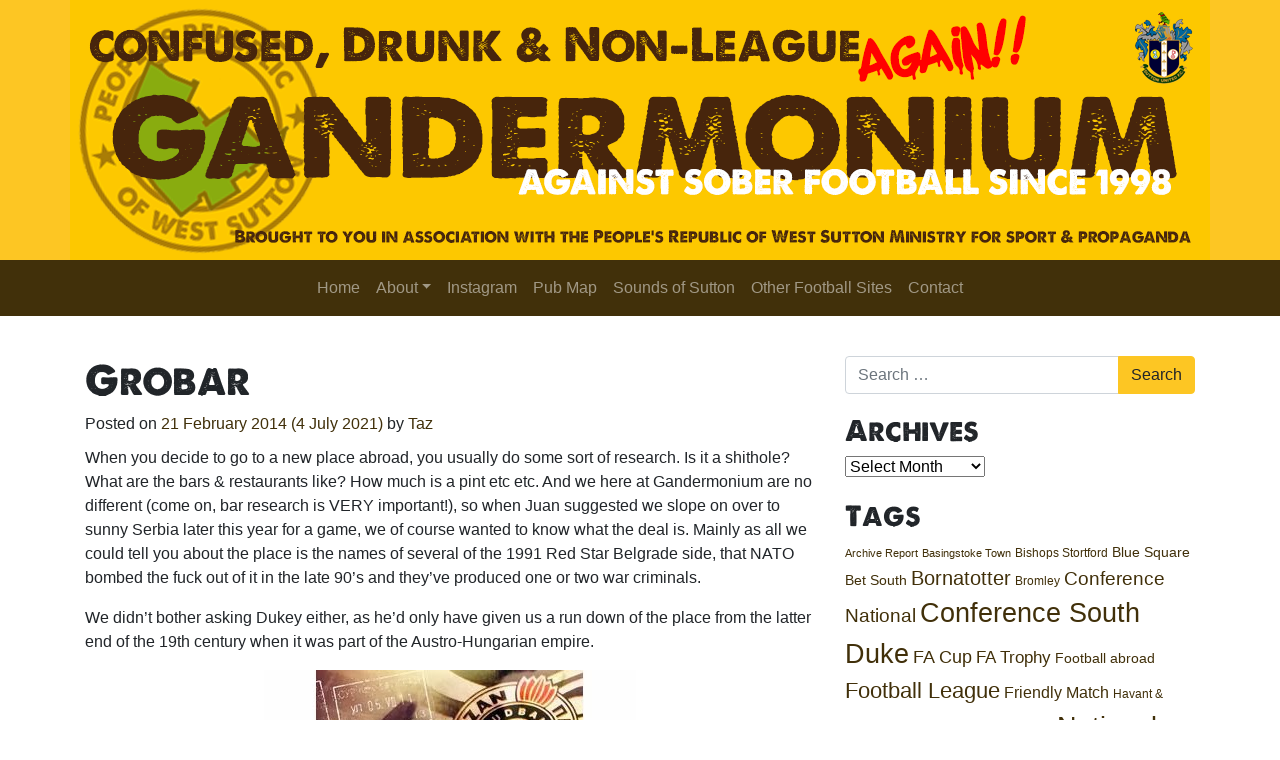

--- FILE ---
content_type: text/html; charset=UTF-8
request_url: https://www.gandermonium.com/2014/02/grobar_20.html
body_size: 17270
content:
<!DOCTYPE html>
<html lang="en-GB">
<head><style>img.lazy{min-height:1px}</style><link href="https://www.gandermonium.com/wp-content/plugins/w3-total-cache/pub/js/lazyload.min.js" as="script">
    <meta charset="UTF-8">
    <meta name="viewport" content="width=device-width, initial-scale=1, shrink-to-fit=no">
    <link rel="profile" href="http://gmpg.org/xfn/11">
    <!-- Global site tag (gtag.js) - Google Analytics -->
    <script async src="https://www.googletagmanager.com/gtag/js?id=G-LB76E3RPVV"></script>
    <script>
        window.dataLayer = window.dataLayer || [];

        function gtag() {
            dataLayer.push(arguments);
        }

        gtag('js', new Date());

        gtag('config', 'G-LB76E3RPVV');
    </script>
	<meta name='robots' content='index, follow, max-image-preview:large, max-snippet:-1, max-video-preview:-1' />
	<style>img:is([sizes="auto" i], [sizes^="auto," i]) { contain-intrinsic-size: 3000px 1500px }</style>
	
	<!-- This site is optimized with the Yoast SEO plugin v26.4 - https://yoast.com/wordpress/plugins/seo/ -->
	<title>Grobar - Gandermonium</title>
	<link rel="canonical" href="https://www.gandermonium.com/2014/02/grobar_20.html" />
	<meta property="og:locale" content="en_GB" />
	<meta property="og:type" content="article" />
	<meta property="og:title" content="Grobar - Gandermonium" />
	<meta property="og:description" content="When you decide to go to a new place abroad, you usually do some sort of research. Is it a shithole? What are the bars &amp; restaurants like? How much is a pint etc etc. And we here at Gandermonium are no different (come on, bar research is VERY important!), so when Juan suggested we [...]Read More... from Grobar" />
	<meta property="og:url" content="https://www.gandermonium.com/2014/02/grobar_20.html" />
	<meta property="og:site_name" content="Gandermonium" />
	<meta property="article:published_time" content="2014-02-21T22:32:00+00:00" />
	<meta property="article:modified_time" content="2021-07-04T13:36:00+00:00" />
	<meta property="og:image" content="https://www.gandermonium.com/wp-content/uploads/2014/02/Grobar.jpg" />
	<meta property="og:image:width" content="372" />
	<meta property="og:image:height" content="400" />
	<meta property="og:image:type" content="image/jpeg" />
	<meta name="author" content="Taz" />
	<meta name="twitter:card" content="summary_large_image" />
	<meta name="twitter:creator" content="@gandermonium" />
	<meta name="twitter:site" content="@gandermonium" />
	<meta name="twitter:label1" content="Written by" />
	<meta name="twitter:data1" content="Taz" />
	<meta name="twitter:label2" content="Estimated reading time" />
	<meta name="twitter:data2" content="7 minutes" />
	<script type="application/ld+json" class="yoast-schema-graph">{"@context":"https://schema.org","@graph":[{"@type":"Article","@id":"https://www.gandermonium.com/2014/02/grobar_20.html#article","isPartOf":{"@id":"https://www.gandermonium.com/2014/02/grobar_20.html"},"author":{"name":"Taz","@id":"https://www.gandermonium.com/#/schema/person/e8d5871ff497f10a3ce6b1d424b1eda5"},"headline":"Grobar","datePublished":"2014-02-21T22:32:00+00:00","dateModified":"2021-07-04T13:36:00+00:00","mainEntityOfPage":{"@id":"https://www.gandermonium.com/2014/02/grobar_20.html"},"wordCount":1305,"commentCount":0,"publisher":{"@id":"https://www.gandermonium.com/#organization"},"image":{"@id":"https://www.gandermonium.com/2014/02/grobar_20.html#primaryimage"},"thumbnailUrl":"https://www.gandermonium.com/wp-content/uploads/2014/02/Grobar.jpg","keywords":["Book review","Gravediggers","Grobar","Grobari","Partizan Belgrade","Taz"],"inLanguage":"en-GB","potentialAction":[{"@type":"CommentAction","name":"Comment","target":["https://www.gandermonium.com/2014/02/grobar_20.html#respond"]}]},{"@type":"WebPage","@id":"https://www.gandermonium.com/2014/02/grobar_20.html","url":"https://www.gandermonium.com/2014/02/grobar_20.html","name":"Grobar - Gandermonium","isPartOf":{"@id":"https://www.gandermonium.com/#website"},"primaryImageOfPage":{"@id":"https://www.gandermonium.com/2014/02/grobar_20.html#primaryimage"},"image":{"@id":"https://www.gandermonium.com/2014/02/grobar_20.html#primaryimage"},"thumbnailUrl":"https://www.gandermonium.com/wp-content/uploads/2014/02/Grobar.jpg","datePublished":"2014-02-21T22:32:00+00:00","dateModified":"2021-07-04T13:36:00+00:00","breadcrumb":{"@id":"https://www.gandermonium.com/2014/02/grobar_20.html#breadcrumb"},"inLanguage":"en-GB","potentialAction":[{"@type":"ReadAction","target":["https://www.gandermonium.com/2014/02/grobar_20.html"]}]},{"@type":"ImageObject","inLanguage":"en-GB","@id":"https://www.gandermonium.com/2014/02/grobar_20.html#primaryimage","url":"https://www.gandermonium.com/wp-content/uploads/2014/02/Grobar.jpg","contentUrl":"https://www.gandermonium.com/wp-content/uploads/2014/02/Grobar.jpg","width":372,"height":400},{"@type":"BreadcrumbList","@id":"https://www.gandermonium.com/2014/02/grobar_20.html#breadcrumb","itemListElement":[{"@type":"ListItem","position":1,"name":"Home","item":"https://www.gandermonium.com/"},{"@type":"ListItem","position":2,"name":"Grobar"}]},{"@type":"WebSite","@id":"https://www.gandermonium.com/#website","url":"https://www.gandermonium.com/","name":"Gandermonium","description":"Against Sober Football","publisher":{"@id":"https://www.gandermonium.com/#organization"},"potentialAction":[{"@type":"SearchAction","target":{"@type":"EntryPoint","urlTemplate":"https://www.gandermonium.com/?s={search_term_string}"},"query-input":{"@type":"PropertyValueSpecification","valueRequired":true,"valueName":"search_term_string"}}],"inLanguage":"en-GB"},{"@type":"Organization","@id":"https://www.gandermonium.com/#organization","name":"Gandermonium","url":"https://www.gandermonium.com/","logo":{"@type":"ImageObject","inLanguage":"en-GB","@id":"https://www.gandermonium.com/#/schema/logo/image/","url":"https://www.gandermonium.com/wp-content/uploads/2021/07/cropped-prows-512.png","contentUrl":"https://www.gandermonium.com/wp-content/uploads/2021/07/cropped-prows-512.png","width":512,"height":512,"caption":"Gandermonium"},"image":{"@id":"https://www.gandermonium.com/#/schema/logo/image/"},"sameAs":["https://x.com/gandermonium","https://instagram.com/gandermonium"]},{"@type":"Person","@id":"https://www.gandermonium.com/#/schema/person/e8d5871ff497f10a3ce6b1d424b1eda5","name":"Taz","image":{"@type":"ImageObject","inLanguage":"en-GB","@id":"https://www.gandermonium.com/#/schema/person/image/","url":"https://secure.gravatar.com/avatar/e7bc37bde3f641597773b8339216a2a8fbd8730715d431fdb20e79399f3b5538?s=96&d=mm&r=g","contentUrl":"https://secure.gravatar.com/avatar/e7bc37bde3f641597773b8339216a2a8fbd8730715d431fdb20e79399f3b5538?s=96&d=mm&r=g","caption":"Taz"},"url":"https://www.gandermonium.com/author/13058062784601238593"}]}</script>
	<!-- / Yoast SEO plugin. -->


<link rel="alternate" type="application/rss+xml" title="Gandermonium &raquo; Feed" href="https://www.gandermonium.com/feed" />
<link rel="alternate" type="application/rss+xml" title="Gandermonium &raquo; Comments Feed" href="https://www.gandermonium.com/comments/feed" />
<link rel="alternate" type="application/rss+xml" title="Gandermonium &raquo; Grobar Comments Feed" href="https://www.gandermonium.com/2014/02/grobar_20.html/feed" />
<script>
window._wpemojiSettings = {"baseUrl":"https:\/\/s.w.org\/images\/core\/emoji\/16.0.1\/72x72\/","ext":".png","svgUrl":"https:\/\/s.w.org\/images\/core\/emoji\/16.0.1\/svg\/","svgExt":".svg","source":{"concatemoji":"https:\/\/www.gandermonium.com\/wp-includes\/js\/wp-emoji-release.min.js?ver=6.8.3"}};
/*! This file is auto-generated */
!function(s,n){var o,i,e;function c(e){try{var t={supportTests:e,timestamp:(new Date).valueOf()};sessionStorage.setItem(o,JSON.stringify(t))}catch(e){}}function p(e,t,n){e.clearRect(0,0,e.canvas.width,e.canvas.height),e.fillText(t,0,0);var t=new Uint32Array(e.getImageData(0,0,e.canvas.width,e.canvas.height).data),a=(e.clearRect(0,0,e.canvas.width,e.canvas.height),e.fillText(n,0,0),new Uint32Array(e.getImageData(0,0,e.canvas.width,e.canvas.height).data));return t.every(function(e,t){return e===a[t]})}function u(e,t){e.clearRect(0,0,e.canvas.width,e.canvas.height),e.fillText(t,0,0);for(var n=e.getImageData(16,16,1,1),a=0;a<n.data.length;a++)if(0!==n.data[a])return!1;return!0}function f(e,t,n,a){switch(t){case"flag":return n(e,"\ud83c\udff3\ufe0f\u200d\u26a7\ufe0f","\ud83c\udff3\ufe0f\u200b\u26a7\ufe0f")?!1:!n(e,"\ud83c\udde8\ud83c\uddf6","\ud83c\udde8\u200b\ud83c\uddf6")&&!n(e,"\ud83c\udff4\udb40\udc67\udb40\udc62\udb40\udc65\udb40\udc6e\udb40\udc67\udb40\udc7f","\ud83c\udff4\u200b\udb40\udc67\u200b\udb40\udc62\u200b\udb40\udc65\u200b\udb40\udc6e\u200b\udb40\udc67\u200b\udb40\udc7f");case"emoji":return!a(e,"\ud83e\udedf")}return!1}function g(e,t,n,a){var r="undefined"!=typeof WorkerGlobalScope&&self instanceof WorkerGlobalScope?new OffscreenCanvas(300,150):s.createElement("canvas"),o=r.getContext("2d",{willReadFrequently:!0}),i=(o.textBaseline="top",o.font="600 32px Arial",{});return e.forEach(function(e){i[e]=t(o,e,n,a)}),i}function t(e){var t=s.createElement("script");t.src=e,t.defer=!0,s.head.appendChild(t)}"undefined"!=typeof Promise&&(o="wpEmojiSettingsSupports",i=["flag","emoji"],n.supports={everything:!0,everythingExceptFlag:!0},e=new Promise(function(e){s.addEventListener("DOMContentLoaded",e,{once:!0})}),new Promise(function(t){var n=function(){try{var e=JSON.parse(sessionStorage.getItem(o));if("object"==typeof e&&"number"==typeof e.timestamp&&(new Date).valueOf()<e.timestamp+604800&&"object"==typeof e.supportTests)return e.supportTests}catch(e){}return null}();if(!n){if("undefined"!=typeof Worker&&"undefined"!=typeof OffscreenCanvas&&"undefined"!=typeof URL&&URL.createObjectURL&&"undefined"!=typeof Blob)try{var e="postMessage("+g.toString()+"("+[JSON.stringify(i),f.toString(),p.toString(),u.toString()].join(",")+"));",a=new Blob([e],{type:"text/javascript"}),r=new Worker(URL.createObjectURL(a),{name:"wpTestEmojiSupports"});return void(r.onmessage=function(e){c(n=e.data),r.terminate(),t(n)})}catch(e){}c(n=g(i,f,p,u))}t(n)}).then(function(e){for(var t in e)n.supports[t]=e[t],n.supports.everything=n.supports.everything&&n.supports[t],"flag"!==t&&(n.supports.everythingExceptFlag=n.supports.everythingExceptFlag&&n.supports[t]);n.supports.everythingExceptFlag=n.supports.everythingExceptFlag&&!n.supports.flag,n.DOMReady=!1,n.readyCallback=function(){n.DOMReady=!0}}).then(function(){return e}).then(function(){var e;n.supports.everything||(n.readyCallback(),(e=n.source||{}).concatemoji?t(e.concatemoji):e.wpemoji&&e.twemoji&&(t(e.twemoji),t(e.wpemoji)))}))}((window,document),window._wpemojiSettings);
</script>
<style id='wp-emoji-styles-inline-css'>

	img.wp-smiley, img.emoji {
		display: inline !important;
		border: none !important;
		box-shadow: none !important;
		height: 1em !important;
		width: 1em !important;
		margin: 0 0.07em !important;
		vertical-align: -0.1em !important;
		background: none !important;
		padding: 0 !important;
	}
</style>
<link rel='stylesheet' id='wp-block-library-css' href='https://www.gandermonium.com/wp-includes/css/dist/block-library/style.min.css?ver=6.8.3' media='all' />
<style id='classic-theme-styles-inline-css'>
/*! This file is auto-generated */
.wp-block-button__link{color:#fff;background-color:#32373c;border-radius:9999px;box-shadow:none;text-decoration:none;padding:calc(.667em + 2px) calc(1.333em + 2px);font-size:1.125em}.wp-block-file__button{background:#32373c;color:#fff;text-decoration:none}
</style>
<link rel='stylesheet' id='swiper-css' href='https://www.gandermonium.com/wp-content/plugins/social-feed-block/assets/css/swiper.min.css?ver=9.3.2' media='all' />
<link rel='stylesheet' id='fancyapps-css' href='https://www.gandermonium.com/wp-content/plugins/social-feed-block/assets/css/fancyapps.min.css?ver=3.5.7' media='all' />
<link rel='stylesheet' id='ifb-instagram-style-css' href='https://www.gandermonium.com/wp-content/plugins/social-feed-block/dist/style.css?ver=1.0.8' media='all' />
<link rel='stylesheet' id='wp-components-css' href='https://www.gandermonium.com/wp-includes/css/dist/components/style.min.css?ver=6.8.3' media='all' />
<link rel='stylesheet' id='wp-preferences-css' href='https://www.gandermonium.com/wp-includes/css/dist/preferences/style.min.css?ver=6.8.3' media='all' />
<link rel='stylesheet' id='wp-block-editor-css' href='https://www.gandermonium.com/wp-includes/css/dist/block-editor/style.min.css?ver=6.8.3' media='all' />
<link rel='stylesheet' id='wp-reusable-blocks-css' href='https://www.gandermonium.com/wp-includes/css/dist/reusable-blocks/style.min.css?ver=6.8.3' media='all' />
<link rel='stylesheet' id='wp-patterns-css' href='https://www.gandermonium.com/wp-includes/css/dist/patterns/style.min.css?ver=6.8.3' media='all' />
<link rel='stylesheet' id='wp-editor-css' href='https://www.gandermonium.com/wp-includes/css/dist/editor/style.min.css?ver=6.8.3' media='all' />
<link rel='stylesheet' id='kona-style-css-css' href='https://www.gandermonium.com/wp-content/plugins/kona-instagram-feed-for-gutenberg/dist/blocks.style.build.css?ver=6.8.3' media='all' />
<style id='global-styles-inline-css'>
:root{--wp--preset--aspect-ratio--square: 1;--wp--preset--aspect-ratio--4-3: 4/3;--wp--preset--aspect-ratio--3-4: 3/4;--wp--preset--aspect-ratio--3-2: 3/2;--wp--preset--aspect-ratio--2-3: 2/3;--wp--preset--aspect-ratio--16-9: 16/9;--wp--preset--aspect-ratio--9-16: 9/16;--wp--preset--color--black: #000000;--wp--preset--color--cyan-bluish-gray: #abb8c3;--wp--preset--color--white: #fff;--wp--preset--color--pale-pink: #f78da7;--wp--preset--color--vivid-red: #cf2e2e;--wp--preset--color--luminous-vivid-orange: #ff6900;--wp--preset--color--luminous-vivid-amber: #fcb900;--wp--preset--color--light-green-cyan: #7bdcb5;--wp--preset--color--vivid-green-cyan: #00d084;--wp--preset--color--pale-cyan-blue: #8ed1fc;--wp--preset--color--vivid-cyan-blue: #0693e3;--wp--preset--color--vivid-purple: #9b51e0;--wp--preset--color--blue: #007bff;--wp--preset--color--indigo: #6610f2;--wp--preset--color--purple: #5533ff;--wp--preset--color--pink: #e83e8c;--wp--preset--color--red: #dc3545;--wp--preset--color--orange: #fd7e14;--wp--preset--color--yellow: #ffc107;--wp--preset--color--green: #28a745;--wp--preset--color--teal: #20c997;--wp--preset--color--cyan: #17a2b8;--wp--preset--color--gray: #6c757d;--wp--preset--color--gray-dark: #343a40;--wp--preset--gradient--vivid-cyan-blue-to-vivid-purple: linear-gradient(135deg,rgba(6,147,227,1) 0%,rgb(155,81,224) 100%);--wp--preset--gradient--light-green-cyan-to-vivid-green-cyan: linear-gradient(135deg,rgb(122,220,180) 0%,rgb(0,208,130) 100%);--wp--preset--gradient--luminous-vivid-amber-to-luminous-vivid-orange: linear-gradient(135deg,rgba(252,185,0,1) 0%,rgba(255,105,0,1) 100%);--wp--preset--gradient--luminous-vivid-orange-to-vivid-red: linear-gradient(135deg,rgba(255,105,0,1) 0%,rgb(207,46,46) 100%);--wp--preset--gradient--very-light-gray-to-cyan-bluish-gray: linear-gradient(135deg,rgb(238,238,238) 0%,rgb(169,184,195) 100%);--wp--preset--gradient--cool-to-warm-spectrum: linear-gradient(135deg,rgb(74,234,220) 0%,rgb(151,120,209) 20%,rgb(207,42,186) 40%,rgb(238,44,130) 60%,rgb(251,105,98) 80%,rgb(254,248,76) 100%);--wp--preset--gradient--blush-light-purple: linear-gradient(135deg,rgb(255,206,236) 0%,rgb(152,150,240) 100%);--wp--preset--gradient--blush-bordeaux: linear-gradient(135deg,rgb(254,205,165) 0%,rgb(254,45,45) 50%,rgb(107,0,62) 100%);--wp--preset--gradient--luminous-dusk: linear-gradient(135deg,rgb(255,203,112) 0%,rgb(199,81,192) 50%,rgb(65,88,208) 100%);--wp--preset--gradient--pale-ocean: linear-gradient(135deg,rgb(255,245,203) 0%,rgb(182,227,212) 50%,rgb(51,167,181) 100%);--wp--preset--gradient--electric-grass: linear-gradient(135deg,rgb(202,248,128) 0%,rgb(113,206,126) 100%);--wp--preset--gradient--midnight: linear-gradient(135deg,rgb(2,3,129) 0%,rgb(40,116,252) 100%);--wp--preset--font-size--small: 13px;--wp--preset--font-size--medium: 20px;--wp--preset--font-size--large: 36px;--wp--preset--font-size--x-large: 42px;--wp--preset--spacing--20: 0.44rem;--wp--preset--spacing--30: 0.67rem;--wp--preset--spacing--40: 1rem;--wp--preset--spacing--50: 1.5rem;--wp--preset--spacing--60: 2.25rem;--wp--preset--spacing--70: 3.38rem;--wp--preset--spacing--80: 5.06rem;--wp--preset--shadow--natural: 6px 6px 9px rgba(0, 0, 0, 0.2);--wp--preset--shadow--deep: 12px 12px 50px rgba(0, 0, 0, 0.4);--wp--preset--shadow--sharp: 6px 6px 0px rgba(0, 0, 0, 0.2);--wp--preset--shadow--outlined: 6px 6px 0px -3px rgba(255, 255, 255, 1), 6px 6px rgba(0, 0, 0, 1);--wp--preset--shadow--crisp: 6px 6px 0px rgba(0, 0, 0, 1);}:where(.is-layout-flex){gap: 0.5em;}:where(.is-layout-grid){gap: 0.5em;}body .is-layout-flex{display: flex;}.is-layout-flex{flex-wrap: wrap;align-items: center;}.is-layout-flex > :is(*, div){margin: 0;}body .is-layout-grid{display: grid;}.is-layout-grid > :is(*, div){margin: 0;}:where(.wp-block-columns.is-layout-flex){gap: 2em;}:where(.wp-block-columns.is-layout-grid){gap: 2em;}:where(.wp-block-post-template.is-layout-flex){gap: 1.25em;}:where(.wp-block-post-template.is-layout-grid){gap: 1.25em;}.has-black-color{color: var(--wp--preset--color--black) !important;}.has-cyan-bluish-gray-color{color: var(--wp--preset--color--cyan-bluish-gray) !important;}.has-white-color{color: var(--wp--preset--color--white) !important;}.has-pale-pink-color{color: var(--wp--preset--color--pale-pink) !important;}.has-vivid-red-color{color: var(--wp--preset--color--vivid-red) !important;}.has-luminous-vivid-orange-color{color: var(--wp--preset--color--luminous-vivid-orange) !important;}.has-luminous-vivid-amber-color{color: var(--wp--preset--color--luminous-vivid-amber) !important;}.has-light-green-cyan-color{color: var(--wp--preset--color--light-green-cyan) !important;}.has-vivid-green-cyan-color{color: var(--wp--preset--color--vivid-green-cyan) !important;}.has-pale-cyan-blue-color{color: var(--wp--preset--color--pale-cyan-blue) !important;}.has-vivid-cyan-blue-color{color: var(--wp--preset--color--vivid-cyan-blue) !important;}.has-vivid-purple-color{color: var(--wp--preset--color--vivid-purple) !important;}.has-black-background-color{background-color: var(--wp--preset--color--black) !important;}.has-cyan-bluish-gray-background-color{background-color: var(--wp--preset--color--cyan-bluish-gray) !important;}.has-white-background-color{background-color: var(--wp--preset--color--white) !important;}.has-pale-pink-background-color{background-color: var(--wp--preset--color--pale-pink) !important;}.has-vivid-red-background-color{background-color: var(--wp--preset--color--vivid-red) !important;}.has-luminous-vivid-orange-background-color{background-color: var(--wp--preset--color--luminous-vivid-orange) !important;}.has-luminous-vivid-amber-background-color{background-color: var(--wp--preset--color--luminous-vivid-amber) !important;}.has-light-green-cyan-background-color{background-color: var(--wp--preset--color--light-green-cyan) !important;}.has-vivid-green-cyan-background-color{background-color: var(--wp--preset--color--vivid-green-cyan) !important;}.has-pale-cyan-blue-background-color{background-color: var(--wp--preset--color--pale-cyan-blue) !important;}.has-vivid-cyan-blue-background-color{background-color: var(--wp--preset--color--vivid-cyan-blue) !important;}.has-vivid-purple-background-color{background-color: var(--wp--preset--color--vivid-purple) !important;}.has-black-border-color{border-color: var(--wp--preset--color--black) !important;}.has-cyan-bluish-gray-border-color{border-color: var(--wp--preset--color--cyan-bluish-gray) !important;}.has-white-border-color{border-color: var(--wp--preset--color--white) !important;}.has-pale-pink-border-color{border-color: var(--wp--preset--color--pale-pink) !important;}.has-vivid-red-border-color{border-color: var(--wp--preset--color--vivid-red) !important;}.has-luminous-vivid-orange-border-color{border-color: var(--wp--preset--color--luminous-vivid-orange) !important;}.has-luminous-vivid-amber-border-color{border-color: var(--wp--preset--color--luminous-vivid-amber) !important;}.has-light-green-cyan-border-color{border-color: var(--wp--preset--color--light-green-cyan) !important;}.has-vivid-green-cyan-border-color{border-color: var(--wp--preset--color--vivid-green-cyan) !important;}.has-pale-cyan-blue-border-color{border-color: var(--wp--preset--color--pale-cyan-blue) !important;}.has-vivid-cyan-blue-border-color{border-color: var(--wp--preset--color--vivid-cyan-blue) !important;}.has-vivid-purple-border-color{border-color: var(--wp--preset--color--vivid-purple) !important;}.has-vivid-cyan-blue-to-vivid-purple-gradient-background{background: var(--wp--preset--gradient--vivid-cyan-blue-to-vivid-purple) !important;}.has-light-green-cyan-to-vivid-green-cyan-gradient-background{background: var(--wp--preset--gradient--light-green-cyan-to-vivid-green-cyan) !important;}.has-luminous-vivid-amber-to-luminous-vivid-orange-gradient-background{background: var(--wp--preset--gradient--luminous-vivid-amber-to-luminous-vivid-orange) !important;}.has-luminous-vivid-orange-to-vivid-red-gradient-background{background: var(--wp--preset--gradient--luminous-vivid-orange-to-vivid-red) !important;}.has-very-light-gray-to-cyan-bluish-gray-gradient-background{background: var(--wp--preset--gradient--very-light-gray-to-cyan-bluish-gray) !important;}.has-cool-to-warm-spectrum-gradient-background{background: var(--wp--preset--gradient--cool-to-warm-spectrum) !important;}.has-blush-light-purple-gradient-background{background: var(--wp--preset--gradient--blush-light-purple) !important;}.has-blush-bordeaux-gradient-background{background: var(--wp--preset--gradient--blush-bordeaux) !important;}.has-luminous-dusk-gradient-background{background: var(--wp--preset--gradient--luminous-dusk) !important;}.has-pale-ocean-gradient-background{background: var(--wp--preset--gradient--pale-ocean) !important;}.has-electric-grass-gradient-background{background: var(--wp--preset--gradient--electric-grass) !important;}.has-midnight-gradient-background{background: var(--wp--preset--gradient--midnight) !important;}.has-small-font-size{font-size: var(--wp--preset--font-size--small) !important;}.has-medium-font-size{font-size: var(--wp--preset--font-size--medium) !important;}.has-large-font-size{font-size: var(--wp--preset--font-size--large) !important;}.has-x-large-font-size{font-size: var(--wp--preset--font-size--x-large) !important;}
:where(.wp-block-post-template.is-layout-flex){gap: 1.25em;}:where(.wp-block-post-template.is-layout-grid){gap: 1.25em;}
:where(.wp-block-columns.is-layout-flex){gap: 2em;}:where(.wp-block-columns.is-layout-grid){gap: 2em;}
:root :where(.wp-block-pullquote){font-size: 1.5em;line-height: 1.6;}
</style>
<link rel='stylesheet' id='gandermonium-styles-css' href='https://www.gandermonium.com/wp-content/themes/gandermonium/css/child-theme.min.css?ver=0.6.0' media='all' />
<script src="https://www.gandermonium.com/wp-includes/js/dist/vendor/react.min.js?ver=18.3.1.1" id="react-js"></script>
<script src="https://www.gandermonium.com/wp-includes/js/dist/vendor/react-dom.min.js?ver=18.3.1.1" id="react-dom-js"></script>
<script src="https://www.gandermonium.com/wp-includes/js/jquery/jquery.min.js?ver=3.7.1" id="jquery-core-js"></script>
<script src="https://www.gandermonium.com/wp-includes/js/jquery/jquery-migrate.min.js?ver=3.4.1" id="jquery-migrate-js"></script>
<script src="https://www.gandermonium.com/wp-content/plugins/social-feed-block/assets/js/swiper.min.js?ver=9.3.2" id="swiper-js"></script>
<script src="https://www.gandermonium.com/wp-content/plugins/social-feed-block/assets/js/fancyapps.min.js?ver=3.5.7" id="fancyapps-js"></script>
<script id="ifb-instagram-script-js-extra">
var ifbLocal = {"ajaxURL":"https:\/\/www.gandermonium.com\/wp-admin\/admin-ajax.php"};
</script>
<script src="https://www.gandermonium.com/wp-content/plugins/social-feed-block/dist/script.js?ver=1.0.8" id="ifb-instagram-script-js"></script>
<link rel="https://api.w.org/" href="https://www.gandermonium.com/wp-json/" /><link rel="alternate" title="JSON" type="application/json" href="https://www.gandermonium.com/wp-json/wp/v2/posts/4273" /><link rel="EditURI" type="application/rsd+xml" title="RSD" href="https://www.gandermonium.com/xmlrpc.php?rsd" />
<meta name="generator" content="WordPress 6.8.3" />
<link rel='shortlink' href='https://www.gandermonium.com/?p=4273' />
<link rel="alternate" title="oEmbed (JSON)" type="application/json+oembed" href="https://www.gandermonium.com/wp-json/oembed/1.0/embed?url=https%3A%2F%2Fwww.gandermonium.com%2F2014%2F02%2Fgrobar_20.html" />
<link rel="alternate" title="oEmbed (XML)" type="text/xml+oembed" href="https://www.gandermonium.com/wp-json/oembed/1.0/embed?url=https%3A%2F%2Fwww.gandermonium.com%2F2014%2F02%2Fgrobar_20.html&#038;format=xml" />
		<script>
			document.documentElement.className = document.documentElement.className.replace('no-js', 'js');
		</script>
				<style>
			.no-js img.lazyload {
				display: none;
			}

			figure.wp-block-image img.lazyloading {
				min-width: 150px;
			}

			.lazyload,
			.lazyloading {
				--smush-placeholder-width: 100px;
				--smush-placeholder-aspect-ratio: 1/1;
				width: var(--smush-placeholder-width) !important;
				aspect-ratio: var(--smush-placeholder-aspect-ratio) !important;
			}

						.lazyload, .lazyloading {
				opacity: 0;
			}

			.lazyloaded {
				opacity: 1;
				transition: opacity 400ms;
				transition-delay: 0ms;
			}

					</style>
		<meta name="mobile-web-app-capable" content="yes">
<meta name="apple-mobile-web-app-capable" content="yes">
<meta name="apple-mobile-web-app-title" content="Gandermonium - Against Sober Football">
<link rel="icon" href="https://www.gandermonium.com/wp-content/uploads/2021/07/cropped-prows-512-32x32.png" sizes="32x32" />
<link rel="icon" href="https://www.gandermonium.com/wp-content/uploads/2021/07/cropped-prows-512-192x192.png" sizes="192x192" />
<link rel="apple-touch-icon" href="https://www.gandermonium.com/wp-content/uploads/2021/07/cropped-prows-512-180x180.png" />
<meta name="msapplication-TileImage" content="https://www.gandermonium.com/wp-content/uploads/2021/07/cropped-prows-512-270x270.png" />
</head>

<body class="wp-singular post-template-default single single-post postid-4273 single-format-standard wp-custom-logo wp-embed-responsive wp-theme-understrap wp-child-theme-gandermonium group-blog understrap-has-sidebar" itemscope itemtype="http://schema.org/WebSite">
<div class="site" id="page">

    <!-- ******************* The Navbar Area ******************* -->
    <div id="wrapper-navbar">

        <a class="skip-link sr-only sr-only-focusable" href="#content">Skip to content</a>

        <header class="site-header">
            <div class="container">
                <div class="row align-items-center">
					                        <a href="https://www.gandermonium.com/" itemprop="url">
                            <img data-src="https://www.gandermonium.com/wp-content/uploads/2024/04/Gandermonium-3.0.1.png" class="img-fluid lazyload" alt="Gandermonium" src="[data-uri]" style="--smush-placeholder-width: 1140px; --smush-placeholder-aspect-ratio: 1140/260;">
                        </a>
					                </div>
            </div>
        </header>

        <nav id="main-nav" class="navbar navbar-expand-md navbar-dark" aria-labelledby="main-nav-label">

            <h2 id="main-nav-label" class="sr-only">
				Main Navigation            </h2>

			            <div class="container">
				
                <button class="navbar-toggler" type="button" data-toggle="collapse" data-target="#navbarNavDropdown" aria-controls="navbarNavDropdown" aria-expanded="false" aria-label="Toggle navigation">
                    <span class="navbar-toggler-icon"></span>
                </button>

                <!-- The WordPress Menu goes here -->
				<div id="navbarNavDropdown" class="collapse navbar-collapse"><ul id="main-menu" class="navbar-nav ml-auto mr-auto"><li itemscope="itemscope" itemtype="https://www.schema.org/SiteNavigationElement" id="menu-item-5609" class="menu-item menu-item-type-custom menu-item-object-custom menu-item-home menu-item-5609 nav-item"><a title="Home" href="https://www.gandermonium.com/" class="nav-link">Home</a></li>
<li itemscope="itemscope" itemtype="https://www.schema.org/SiteNavigationElement" id="menu-item-5620" class="menu-item menu-item-type-custom menu-item-object-custom menu-item-has-children dropdown menu-item-5620 nav-item"><a title="About" href="#" data-toggle="dropdown" data-bs-toggle="dropdown" aria-haspopup="true" aria-expanded="false" class="dropdown-toggle nav-link" id="menu-item-dropdown-5620">About</a>
<ul class="dropdown-menu" aria-labelledby="menu-item-dropdown-5620" >
	<li itemscope="itemscope" itemtype="https://www.schema.org/SiteNavigationElement" id="menu-item-5610" class="menu-item menu-item-type-post_type menu-item-object-page menu-item-5610 nav-item"><a title="About the Blog" href="https://www.gandermonium.com/blog-page" class="dropdown-item">About the Blog</a></li>
	<li itemscope="itemscope" itemtype="https://www.schema.org/SiteNavigationElement" id="menu-item-5613" class="menu-item menu-item-type-post_type menu-item-object-page menu-item-5613 nav-item"><a title="Glossary" href="https://www.gandermonium.com/glossary_30" class="dropdown-item">Glossary</a></li>
	<li itemscope="itemscope" itemtype="https://www.schema.org/SiteNavigationElement" id="menu-item-5618" class="menu-item menu-item-type-post_type menu-item-object-page menu-item-5618 nav-item"><a title="The Contributors" href="https://www.gandermonium.com/the-contributors" class="dropdown-item">The Contributors</a></li>
	<li itemscope="itemscope" itemtype="https://www.schema.org/SiteNavigationElement" id="menu-item-5619" class="menu-item menu-item-type-post_type menu-item-object-page menu-item-5619 nav-item"><a title="Why We Bother" href="https://www.gandermonium.com/why-we-bother" class="dropdown-item">Why We Bother</a></li>
</ul>
</li>
<li itemscope="itemscope" itemtype="https://www.schema.org/SiteNavigationElement" id="menu-item-5614" class="menu-item menu-item-type-post_type menu-item-object-page menu-item-5614 nav-item"><a title="Instagram" href="https://www.gandermonium.com/?page_id=5110" class="nav-link">Instagram</a></li>
<li itemscope="itemscope" itemtype="https://www.schema.org/SiteNavigationElement" id="menu-item-5616" class="menu-item menu-item-type-post_type menu-item-object-page menu-item-5616 nav-item"><a title="Pub Map" href="https://www.gandermonium.com/pub-map" class="nav-link">Pub Map</a></li>
<li itemscope="itemscope" itemtype="https://www.schema.org/SiteNavigationElement" id="menu-item-5617" class="menu-item menu-item-type-post_type menu-item-object-page menu-item-5617 nav-item"><a title="Sounds of Sutton" href="https://www.gandermonium.com/sounds" class="nav-link">Sounds of Sutton</a></li>
<li itemscope="itemscope" itemtype="https://www.schema.org/SiteNavigationElement" id="menu-item-5615" class="menu-item menu-item-type-post_type menu-item-object-page menu-item-5615 nav-item"><a title="Other Football Sites" href="https://www.gandermonium.com/other-football-sites" class="nav-link">Other Football Sites</a></li>
<li itemscope="itemscope" itemtype="https://www.schema.org/SiteNavigationElement" id="menu-item-5611" class="menu-item menu-item-type-post_type menu-item-object-page menu-item-5611 nav-item"><a title="Contact" href="https://www.gandermonium.com/contact" class="nav-link">Contact</a></li>
</ul></div>				            </div><!-- .container -->
		
        </nav><!-- .site-navigation -->

    </div><!-- #wrapper-navbar end -->

<div class="wrapper" id="single-wrapper">

	<div class="container" id="content" tabindex="-1">

		<div class="row">

			
<div class="col-md content-area" id="primary">

			<main class="site-main" id="main">

				
<article class="post-4273 post type-post status-publish format-standard has-post-thumbnail hentry category-uncategorised tag-book-review tag-gravediggers tag-grobar tag-grobari tag-partizan-belgrade tag-taz" id="post-4273">

	<header class="entry-header">

		<h1 class="entry-title">Grobar</h1>
		<div class="entry-meta">

			<span class="posted-on">Posted on <a href="https://www.gandermonium.com/2014/02/grobar_20.html" rel="bookmark"><time class="entry-date published" datetime="2014-02-21T22:32:00+00:00">21 February 2014</time><time class="updated" datetime="2021-07-04T14:36:00+01:00"> (4 July 2021) </time></a></span><span class="byline"> by<span class="author vcard"> <a class="url fn n" href="https://www.gandermonium.com/author/13058062784601238593">Taz</a></span></span>
		</div><!-- .entry-meta -->

	</header><!-- .entry-header -->

	<img width="372" height="400" src="data:image/svg+xml,%3Csvg%20xmlns='http://www.w3.org/2000/svg'%20viewBox='0%200%20372%20400'%3E%3C/svg%3E" data-src="https://www.gandermonium.com/wp-content/uploads/2014/02/Grobar.jpg" class="attachment-large size-large wp-post-image lazy" alt="" decoding="async" fetchpriority="high" />
	<div class="entry-content">

		<p>When you decide to go to a new place abroad, you usually do some sort of research. Is it a shithole? What are the bars &amp; restaurants like? How much is a pint etc etc. And we here at Gandermonium are no different (come on, bar research is VERY important!), so when Juan suggested we slope on over to sunny Serbia later this year for a game, we of course wanted to know what the deal is. Mainly as all we could tell you about the place is the names of several of the 1991 Red Star Belgrade side, that NATO bombed the fuck out of it in the late 90&#8217;s and they&#8217;ve produced one or two war criminals.</p>
<p><!-- more -->We didn&#8217;t bother asking Dukey either, as he&#8217;d only have given us a run down of the place from the latter end of the 19th century when it was part of the Austro-Hungarian empire.</p>
<table align="center" cellpadding="0" cellspacing="0" class="tr-caption-container" style="margin-left: auto; margin-right: auto; text-align: center;">
<tbody>
<tr>
<td style="text-align: center;"><img decoding="async" data-src="https://www.gandermonium.com/wp-content/uploads/2014/02/Grobar.jpg" src="[data-uri]" class="lazyload" style="--smush-placeholder-width: 372px; --smush-placeholder-aspect-ratio: 372/400;" /></td>
</tr>
<tr>
<td class="tr-caption" style="text-align: center;">The cover innit&#8230;.</td>
</tr>
</tbody>
</table>
<p>Of course, like most sensible travellers you&#8217;d expect us to go and get some sort of Lonely Planet guide and read it cover to cover for all we needed to know. But sadly, it seems this bit of the former Yugoslavia isn&#8217;t that well covered in this respect. Oh and we&#8217;re not remotely sensible either. So we had to look elsewhere for inspiration.</p>
<p>Thankfully, a chap by the name of James Moor helped come to the rescue with his recently published book &#8216;Grobar&#8217;. James was an Arsenal season ticket holder and working for the FCO when he was posted to the British Embassy in Belgrade in 2011. It&#8217;s a pretty full on 3 year assignment including him having to learn the lingo so as to better integrate with the locals.</p>
<p>Naturally, like any football watching Brit heading abroad for a lengthy stay, his first thought is to what local team he can adopt and initially he decides he&#8217;s going to be spending his weekends watching the more famous Red Star. Mainly as he&#8217;s heard of them and also because they play in red &amp; white like Arsenal. However, that plan is soon out of the window upon his arrival in Novi Sad for his acclimatisation period before moving to the capital, when he finds that most of the people he&#8217;s working with initially are all supporters of Red Star&#8217;s deadly rivals Partizan. And there&#8217;s no way on earth they&#8217;re going to have some foreign lad rock up and start following those dirty &#8216;Cigani&#8217; (gypsies). So his new colleagues, mainly two lads Igor and Dusan, set about a subtle hearts &amp; minds campaign to snare Moor for the black &amp; white of Partizan.</p>
<table align="center" cellpadding="0" cellspacing="0" class="tr-caption-container" style="margin-left: auto; margin-right: auto; text-align: center;">
<tbody>
<tr>
<td style="text-align: center;"><img decoding="async" data-src="https://www.gandermonium.com/wp-content/uploads/2014/02/nemanja-tomic-1.jpg" src="[data-uri]" class="lazyload" style="--smush-placeholder-width: 800px; --smush-placeholder-aspect-ratio: 800/1020;" /></td>
</tr>
<tr>
<td class="tr-caption" style="text-align: center;">Nemanja Tomic. Popular.</td>
</tr>
</tbody>
</table>
<p>Well, I say subtle. It actually involves taking him into the large &amp; impressively stocked trophy room at the stadium on practically his first visit and also getting him a press pass to his next couple, allowing him to spend one 90mins in the company of a seriously fit looking redheaded lass who writes for a semi-official club magazine. This is coupled with a stream of &#8216;facts&#8217; from the likes of Dusan mainly about why Red Star are evil and that Partizan are the true force of good and the real people&#8217;s club. In the end, despite his assertion that he&#8217;d just give it a go and slink off to Red Star without telling anyone if he didn&#8217;t like it, the Grobar have their claws in too deep and our author starts on something of an odyssey into the mad world of the Serbian Premier League as a Gravedigger. Along with a season ticket costing less than £25.</p>
<p>From here, despite the Crno-Beli largely leaving their rivals in their wake in the race for the title, there&#8217;s plenty of madness along the way to keep the story ticking over including a shock Europa League exit at home to Irish club Shamrock Rovers, the goalkeeper who is about as popular as a fart in a lift due to the fact he&#8217;s played for both Red Star AND Partizan, a huge split in the hardcore Ultras that occupy the &#8216;Jug&#8217; home end where infighting leads to hostilities between the main &#8216;Alcatraz&#8217; group and a bunch calling themselves &#8216;Zabrenjeni&#8217; (the Banned), plus there&#8217;s the public bickering between the manager and chairman leading to a sacking and the bizarre appointment of Avram Grant. Oh and his mate Dusan&#8217;s irrevocably vitrolic dislike for one of his own midfielders, Nemanja Tomic.</p>
<p>It&#8217;s all the detail of this madness that Moor provides that helps keep the book flowing and makes it such a page turner. Whilst occasionally, he comes across as a little bit of a new football, wet behind the ears civil servant. Such as confessing he doesn&#8217;t like beer, a fact which utterly perplexes his Serbian hosts (looks like we&#8217;ll be causing no offence on that front!). And having made it very plain early doors he&#8217;s not that comfortable with the occasional episodes of racist and nationalist chanting from the Jug he does somewhat labour the point a tad. However, I guess when you work for someone like the FCO, you&#8217;ve got to cover your own arse as much as possible on stuff like that and he does tend to balance out the hand wringing with some fascinating social &amp; political context for these episodes. His ability to speak the local lingo also helps give some lovely insights, my favourite by far being in the chapter titled &#8220;Your mum&#8217;s peasant cunt&#8221;.</p>
<table align="center" cellpadding="0" cellspacing="0" class="tr-caption-container" style="margin-left: auto; margin-right: auto; text-align: center;">
<tbody>
<tr>
<td style="text-align: center;"><img decoding="async" data-src="https://www.gandermonium.com/wp-content/uploads/2014/02/PartizanStadium.jpg" src="[data-uri]" class="lazyload" style="--smush-placeholder-width: 585px; --smush-placeholder-aspect-ratio: 585/311;" /></td>
</tr>
<tr>
<td class="tr-caption" style="text-align: center;">Partizan Stadium.</td>
</tr>
</tbody>
</table>
<p>In this section, against the backdrop of that European exit to lowly Shamrock mentioned above, he works his way through the fabulous stream of utter filth pouring forth from the terraces as the Grobari stumble to a humiliating defeat. All coupled not only with explanations of their meaning, but other contexts in which they can be used along with combinations with other words. I can&#8217;t be sure if he meant it to be such, but I found the rather matter of fact and educational delivery of it all utterly hilarious. And yes, he does provide the literal Serbian translation for that charming chapter title. It&#8217;s &#8216;Picka ti materina seljacka&#8217; in case you were wondering. We wouldn&#8217;t suggest using that around any Serbians to be honest. Although staggeringly it&#8217;s not quite the worst insult detailed.</p>
<p>Needless to say, this isn&#8217;t a section we&#8217;ll be sharing with the likes of Dukey before our own trip over. We&#8217;re not sensible people generally, but even we&#8217;re not complete lunatics.</p>
<p>Of course, we can&#8217;t talk about this book without mentioning the Derbies. Probably Europe&#8217;s most mental cross city football rivalry and if you&#8217;ve seen the footage from their first meeting this season before Xmas, you&#8217;ll know what we mean. Clashes known for frequently being as lively and interesting off the pitch as on it. Moor gets to attend 4 of these games in the course of telling his story, 2 league matches plus a 2 legged Cup semi final and the book opens with the author and about 100 other Grobari beating as stylishly a hasty retreat &nbsp;as they can from the 3rd meeting that season without ever actually breaking into a run. All this whilst under a hail of firecrackers (this is another bit we won&#8217;t be showing Dukey).</p>
<table align="center" cellpadding="0" cellspacing="0" class="tr-caption-container" style="margin-left: auto; margin-right: auto; text-align: center;">
<tbody>
<tr>
<td style="text-align: center;"><img decoding="async" data-src="https://www.gandermonium.com/wp-content/uploads/2014/02/29667-partizan-fans-in-serbian-derby-with-red-star-belgrade-cat.jpg" src="[data-uri]" class="lazyload" style="--smush-placeholder-width: 1500px; --smush-placeholder-aspect-ratio: 1500/976;" /></td>
</tr>
<tr>
<td class="tr-caption" style="text-align: center;">&#8220;I say old bean, your mother is really rather ugly you know!&#8221;</td>
</tr>
</tbody>
</table>
<p>In all, &#8216;Grobar&#8217; is a top read. Yeah, grumpy old bastards like me might find Mr Moor a bit &#8216;post Euro 96&#8217; at times, but the insights his work gives into a footballing world most of us won&#8217;t know sod all about more than overcomes this, making it one of the best new football books out there. I really wish more publishers would take a chance on stuff like this. Who wants another book about the bloody Premier League?</p>
<p>Now, any chance of a response from the Red &amp; White half? Anyone? Oh go on&#8230;.</p>

	</div><!-- .entry-content -->

	<footer class="entry-footer">

		<span class="cat-links">Posted in <a href="https://www.gandermonium.com/category/uncategorised" rel="category tag">Uncategorised</a></span><span class="tags-links">Tagged <a href="https://www.gandermonium.com/tag/book-review" rel="tag">Book review</a>, <a href="https://www.gandermonium.com/tag/gravediggers" rel="tag">Gravediggers</a>, <a href="https://www.gandermonium.com/tag/grobar" rel="tag">Grobar</a>, <a href="https://www.gandermonium.com/tag/grobari" rel="tag">Grobari</a>, <a href="https://www.gandermonium.com/tag/partizan-belgrade" rel="tag">Partizan Belgrade</a>, <a href="https://www.gandermonium.com/tag/taz" rel="tag">Taz</a></span>
	</footer><!-- .entry-footer -->

</article><!-- #post-4273 -->
		<nav class="container navigation post-navigation">
			<h2 class="screen-reader-text">Post navigation</h2>
			<div class="d-flex nav-links justify-content-between">
				<span class="nav-previous"><a href="https://www.gandermonium.com/2014/02/ferry-nice.html" rel="prev"><i class="fa fa-angle-left"></i>&nbsp;Ferry Nice!</a></span><span class="nav-next"><a href="https://www.gandermonium.com/2014/02/terminating-turtles-in-terminus.html" rel="next">Terminating the Turtles in the Terminus&nbsp;<i class="fa fa-angle-right"></i></a></span>			</div><!-- .nav-links -->
		</nav><!-- .post-navigation -->
		
<div class="comments-area" id="comments">

	
	
		<div id="respond" class="comment-respond">
		<h3 id="reply-title" class="comment-reply-title">Leave a Reply <small><a rel="nofollow" id="cancel-comment-reply-link" href="/2014/02/grobar_20.html#respond" style="display:none;">Cancel reply</a></small></h3><form action="https://www.gandermonium.com/wp-comments-post.php" method="post" id="commentform" class="comment-form"><p class="comment-notes"><span id="email-notes">Your email address will not be published.</span> <span class="required-field-message">Required fields are marked <span class="required">*</span></span></p><div class="form-group mb-3 comment-form-comment"><label for="comment">Comment <span class="required">*</span></label> <textarea class="form-control"  id="comment" name="comment" cols="45" rows="8" maxlength="65525" required></textarea></div><div class="form-group mb-3comment-form-author"><label for="author">Name <span class="required">*</span></label> <input class="form-control"  id="author" name="author" type="text" value="" size="30" maxlength="245" autocomplete="name" required /></div>
<div class="form-group mb-3comment-form-email"><label for="email">Email <span class="required">*</span></label> <input class="form-control"  id="email" name="email" type="email" value="" size="30" maxlength="100" aria-describedby="email-notes" autocomplete="email" required /></div>
<div class="form-group mb-3comment-form-url"><label for="url">Website</label> <input class="form-control"  id="url" name="url" type="url" value="" size="30" maxlength="200" autocomplete="url" /></div>
<div class="form-group mb-3 form-check comment-form-cookies-consent"><input class="form-check-input"  id="wp-comment-cookies-consent" name="wp-comment-cookies-consent" type="checkbox" value="yes" /> <label class="form-check-label"  for="wp-comment-cookies-consent">Save my name, email, and website in this browser for the next time I comment.</label></div>
<p class="form-submit"><input name="submit" type="submit" id="submit" class="btn btn-secondary" value="Post Comment" /> <input type='hidden' name='comment_post_ID' value='4273' id='comment_post_ID' />
<input type='hidden' name='comment_parent' id='comment_parent' value='0' />
</p><p style="display: none;"><input type="hidden" id="akismet_comment_nonce" name="akismet_comment_nonce" value="bbc84eddbb" /></p><p style="display: none !important;" class="akismet-fields-container" data-prefix="ak_"><label>&#916;<textarea name="ak_hp_textarea" cols="45" rows="8" maxlength="100"></textarea></label><input type="hidden" id="ak_js_1" name="ak_js" value="241"/><script>document.getElementById( "ak_js_1" ).setAttribute( "value", ( new Date() ).getTime() );</script></p></form>	</div><!-- #respond -->
	
</div><!-- #comments -->

			</main>

			</div><!-- #primary -->


	<div class="col-md-4 widget-area" id="right-sidebar">
<aside id="search-2" class="widget widget_search">
<form role="search" class="search-form" method="get" action="https://www.gandermonium.com/" >
	<label class="screen-reader-text" for="s-1">Search for:</label>
	<div class="input-group">
		<input type="search" class="field search-field form-control" id="s-1" name="s" value="" placeholder="Search &hellip;">
					<span class="input-group-append">
				<input type="submit" class="submit search-submit btn btn-primary" name="submit" value="Search">
			</span>
			</div>
</form>
</aside><aside id="archives-2" class="widget widget_archive"><h3 class="widget-title">Archives</h3>		<label class="screen-reader-text" for="archives-dropdown-2">Archives</label>
		<select id="archives-dropdown-2" name="archive-dropdown">
			
			<option value="">Select Month</option>
				<option value='https://www.gandermonium.com/2025/10'> October 2025 </option>
	<option value='https://www.gandermonium.com/2025/08'> August 2025 </option>
	<option value='https://www.gandermonium.com/2025/06'> June 2025 </option>
	<option value='https://www.gandermonium.com/2025/05'> May 2025 </option>
	<option value='https://www.gandermonium.com/2025/03'> March 2025 </option>
	<option value='https://www.gandermonium.com/2025/02'> February 2025 </option>
	<option value='https://www.gandermonium.com/2025/01'> January 2025 </option>
	<option value='https://www.gandermonium.com/2024/12'> December 2024 </option>
	<option value='https://www.gandermonium.com/2024/11'> November 2024 </option>
	<option value='https://www.gandermonium.com/2024/10'> October 2024 </option>
	<option value='https://www.gandermonium.com/2024/09'> September 2024 </option>
	<option value='https://www.gandermonium.com/2024/08'> August 2024 </option>
	<option value='https://www.gandermonium.com/2024/05'> May 2024 </option>
	<option value='https://www.gandermonium.com/2024/04'> April 2024 </option>
	<option value='https://www.gandermonium.com/2024/03'> March 2024 </option>
	<option value='https://www.gandermonium.com/2024/02'> February 2024 </option>
	<option value='https://www.gandermonium.com/2024/01'> January 2024 </option>
	<option value='https://www.gandermonium.com/2023/12'> December 2023 </option>
	<option value='https://www.gandermonium.com/2023/11'> November 2023 </option>
	<option value='https://www.gandermonium.com/2023/10'> October 2023 </option>
	<option value='https://www.gandermonium.com/2023/09'> September 2023 </option>
	<option value='https://www.gandermonium.com/2023/08'> August 2023 </option>
	<option value='https://www.gandermonium.com/2023/05'> May 2023 </option>
	<option value='https://www.gandermonium.com/2023/04'> April 2023 </option>
	<option value='https://www.gandermonium.com/2023/03'> March 2023 </option>
	<option value='https://www.gandermonium.com/2023/02'> February 2023 </option>
	<option value='https://www.gandermonium.com/2023/01'> January 2023 </option>
	<option value='https://www.gandermonium.com/2022/12'> December 2022 </option>
	<option value='https://www.gandermonium.com/2022/11'> November 2022 </option>
	<option value='https://www.gandermonium.com/2022/10'> October 2022 </option>
	<option value='https://www.gandermonium.com/2022/09'> September 2022 </option>
	<option value='https://www.gandermonium.com/2022/08'> August 2022 </option>
	<option value='https://www.gandermonium.com/2022/07'> July 2022 </option>
	<option value='https://www.gandermonium.com/2022/05'> May 2022 </option>
	<option value='https://www.gandermonium.com/2022/04'> April 2022 </option>
	<option value='https://www.gandermonium.com/2022/03'> March 2022 </option>
	<option value='https://www.gandermonium.com/2022/02'> February 2022 </option>
	<option value='https://www.gandermonium.com/2022/01'> January 2022 </option>
	<option value='https://www.gandermonium.com/2021/12'> December 2021 </option>
	<option value='https://www.gandermonium.com/2021/11'> November 2021 </option>
	<option value='https://www.gandermonium.com/2021/10'> October 2021 </option>
	<option value='https://www.gandermonium.com/2021/09'> September 2021 </option>
	<option value='https://www.gandermonium.com/2021/08'> August 2021 </option>
	<option value='https://www.gandermonium.com/2021/07'> July 2021 </option>
	<option value='https://www.gandermonium.com/2021/05'> May 2021 </option>
	<option value='https://www.gandermonium.com/2021/04'> April 2021 </option>
	<option value='https://www.gandermonium.com/2020/12'> December 2020 </option>
	<option value='https://www.gandermonium.com/2020/11'> November 2020 </option>
	<option value='https://www.gandermonium.com/2020/10'> October 2020 </option>
	<option value='https://www.gandermonium.com/2020/09'> September 2020 </option>
	<option value='https://www.gandermonium.com/2020/08'> August 2020 </option>
	<option value='https://www.gandermonium.com/2020/06'> June 2020 </option>
	<option value='https://www.gandermonium.com/2020/05'> May 2020 </option>
	<option value='https://www.gandermonium.com/2020/04'> April 2020 </option>
	<option value='https://www.gandermonium.com/2020/03'> March 2020 </option>
	<option value='https://www.gandermonium.com/2020/02'> February 2020 </option>
	<option value='https://www.gandermonium.com/2020/01'> January 2020 </option>
	<option value='https://www.gandermonium.com/2019/12'> December 2019 </option>
	<option value='https://www.gandermonium.com/2019/11'> November 2019 </option>
	<option value='https://www.gandermonium.com/2019/10'> October 2019 </option>
	<option value='https://www.gandermonium.com/2019/09'> September 2019 </option>
	<option value='https://www.gandermonium.com/2019/08'> August 2019 </option>
	<option value='https://www.gandermonium.com/2019/07'> July 2019 </option>
	<option value='https://www.gandermonium.com/2019/06'> June 2019 </option>
	<option value='https://www.gandermonium.com/2019/05'> May 2019 </option>
	<option value='https://www.gandermonium.com/2019/04'> April 2019 </option>
	<option value='https://www.gandermonium.com/2019/03'> March 2019 </option>
	<option value='https://www.gandermonium.com/2019/02'> February 2019 </option>
	<option value='https://www.gandermonium.com/2019/01'> January 2019 </option>
	<option value='https://www.gandermonium.com/2018/12'> December 2018 </option>
	<option value='https://www.gandermonium.com/2018/11'> November 2018 </option>
	<option value='https://www.gandermonium.com/2018/10'> October 2018 </option>
	<option value='https://www.gandermonium.com/2018/09'> September 2018 </option>
	<option value='https://www.gandermonium.com/2018/08'> August 2018 </option>
	<option value='https://www.gandermonium.com/2018/07'> July 2018 </option>
	<option value='https://www.gandermonium.com/2018/06'> June 2018 </option>
	<option value='https://www.gandermonium.com/2018/05'> May 2018 </option>
	<option value='https://www.gandermonium.com/2018/04'> April 2018 </option>
	<option value='https://www.gandermonium.com/2018/03'> March 2018 </option>
	<option value='https://www.gandermonium.com/2018/02'> February 2018 </option>
	<option value='https://www.gandermonium.com/2018/01'> January 2018 </option>
	<option value='https://www.gandermonium.com/2017/12'> December 2017 </option>
	<option value='https://www.gandermonium.com/2017/11'> November 2017 </option>
	<option value='https://www.gandermonium.com/2017/10'> October 2017 </option>
	<option value='https://www.gandermonium.com/2017/09'> September 2017 </option>
	<option value='https://www.gandermonium.com/2017/08'> August 2017 </option>
	<option value='https://www.gandermonium.com/2017/07'> July 2017 </option>
	<option value='https://www.gandermonium.com/2017/06'> June 2017 </option>
	<option value='https://www.gandermonium.com/2017/05'> May 2017 </option>
	<option value='https://www.gandermonium.com/2017/04'> April 2017 </option>
	<option value='https://www.gandermonium.com/2017/03'> March 2017 </option>
	<option value='https://www.gandermonium.com/2017/02'> February 2017 </option>
	<option value='https://www.gandermonium.com/2017/01'> January 2017 </option>
	<option value='https://www.gandermonium.com/2016/12'> December 2016 </option>
	<option value='https://www.gandermonium.com/2016/11'> November 2016 </option>
	<option value='https://www.gandermonium.com/2016/10'> October 2016 </option>
	<option value='https://www.gandermonium.com/2016/09'> September 2016 </option>
	<option value='https://www.gandermonium.com/2016/08'> August 2016 </option>
	<option value='https://www.gandermonium.com/2016/07'> July 2016 </option>
	<option value='https://www.gandermonium.com/2016/05'> May 2016 </option>
	<option value='https://www.gandermonium.com/2016/04'> April 2016 </option>
	<option value='https://www.gandermonium.com/2016/03'> March 2016 </option>
	<option value='https://www.gandermonium.com/2016/02'> February 2016 </option>
	<option value='https://www.gandermonium.com/2016/01'> January 2016 </option>
	<option value='https://www.gandermonium.com/2015/12'> December 2015 </option>
	<option value='https://www.gandermonium.com/2015/11'> November 2015 </option>
	<option value='https://www.gandermonium.com/2015/10'> October 2015 </option>
	<option value='https://www.gandermonium.com/2015/09'> September 2015 </option>
	<option value='https://www.gandermonium.com/2015/08'> August 2015 </option>
	<option value='https://www.gandermonium.com/2015/07'> July 2015 </option>
	<option value='https://www.gandermonium.com/2015/05'> May 2015 </option>
	<option value='https://www.gandermonium.com/2015/04'> April 2015 </option>
	<option value='https://www.gandermonium.com/2015/03'> March 2015 </option>
	<option value='https://www.gandermonium.com/2015/02'> February 2015 </option>
	<option value='https://www.gandermonium.com/2015/01'> January 2015 </option>
	<option value='https://www.gandermonium.com/2014/12'> December 2014 </option>
	<option value='https://www.gandermonium.com/2014/11'> November 2014 </option>
	<option value='https://www.gandermonium.com/2014/10'> October 2014 </option>
	<option value='https://www.gandermonium.com/2014/09'> September 2014 </option>
	<option value='https://www.gandermonium.com/2014/08'> August 2014 </option>
	<option value='https://www.gandermonium.com/2014/07'> July 2014 </option>
	<option value='https://www.gandermonium.com/2014/06'> June 2014 </option>
	<option value='https://www.gandermonium.com/2014/05'> May 2014 </option>
	<option value='https://www.gandermonium.com/2014/04'> April 2014 </option>
	<option value='https://www.gandermonium.com/2014/03'> March 2014 </option>
	<option value='https://www.gandermonium.com/2014/02'> February 2014 </option>
	<option value='https://www.gandermonium.com/2014/01'> January 2014 </option>
	<option value='https://www.gandermonium.com/2013/12'> December 2013 </option>
	<option value='https://www.gandermonium.com/2013/11'> November 2013 </option>
	<option value='https://www.gandermonium.com/2013/10'> October 2013 </option>
	<option value='https://www.gandermonium.com/2013/09'> September 2013 </option>
	<option value='https://www.gandermonium.com/2013/08'> August 2013 </option>
	<option value='https://www.gandermonium.com/2013/07'> July 2013 </option>
	<option value='https://www.gandermonium.com/2013/06'> June 2013 </option>
	<option value='https://www.gandermonium.com/2013/05'> May 2013 </option>
	<option value='https://www.gandermonium.com/2013/04'> April 2013 </option>
	<option value='https://www.gandermonium.com/2013/03'> March 2013 </option>
	<option value='https://www.gandermonium.com/2013/02'> February 2013 </option>
	<option value='https://www.gandermonium.com/2013/01'> January 2013 </option>
	<option value='https://www.gandermonium.com/2012/12'> December 2012 </option>
	<option value='https://www.gandermonium.com/2012/11'> November 2012 </option>
	<option value='https://www.gandermonium.com/2008/04'> April 2008 </option>
	<option value='https://www.gandermonium.com/2008/03'> March 2008 </option>
	<option value='https://www.gandermonium.com/2008/02'> February 2008 </option>
	<option value='https://www.gandermonium.com/2008/01'> January 2008 </option>
	<option value='https://www.gandermonium.com/2007/12'> December 2007 </option>
	<option value='https://www.gandermonium.com/2007/11'> November 2007 </option>
	<option value='https://www.gandermonium.com/2007/10'> October 2007 </option>
	<option value='https://www.gandermonium.com/2007/09'> September 2007 </option>
	<option value='https://www.gandermonium.com/2007/08'> August 2007 </option>
	<option value='https://www.gandermonium.com/2007/07'> July 2007 </option>
	<option value='https://www.gandermonium.com/2007/03'> March 2007 </option>
	<option value='https://www.gandermonium.com/2007/02'> February 2007 </option>
	<option value='https://www.gandermonium.com/2006/03'> March 2006 </option>
	<option value='https://www.gandermonium.com/2006/02'> February 2006 </option>
	<option value='https://www.gandermonium.com/2006/01'> January 2006 </option>
	<option value='https://www.gandermonium.com/2005/12'> December 2005 </option>
	<option value='https://www.gandermonium.com/2005/11'> November 2005 </option>
	<option value='https://www.gandermonium.com/2005/10'> October 2005 </option>
	<option value='https://www.gandermonium.com/2005/09'> September 2005 </option>
	<option value='https://www.gandermonium.com/2005/08'> August 2005 </option>
	<option value='https://www.gandermonium.com/2005/07'> July 2005 </option>
	<option value='https://www.gandermonium.com/2005/04'> April 2005 </option>
	<option value='https://www.gandermonium.com/2005/03'> March 2005 </option>
	<option value='https://www.gandermonium.com/2005/02'> February 2005 </option>
	<option value='https://www.gandermonium.com/2005/01'> January 2005 </option>
	<option value='https://www.gandermonium.com/2004/12'> December 2004 </option>
	<option value='https://www.gandermonium.com/2004/11'> November 2004 </option>
	<option value='https://www.gandermonium.com/2004/10'> October 2004 </option>
	<option value='https://www.gandermonium.com/2004/09'> September 2004 </option>
	<option value='https://www.gandermonium.com/2004/08'> August 2004 </option>
	<option value='https://www.gandermonium.com/2004/07'> July 2004 </option>
	<option value='https://www.gandermonium.com/2004/05'> May 2004 </option>
	<option value='https://www.gandermonium.com/2004/04'> April 2004 </option>
	<option value='https://www.gandermonium.com/2004/03'> March 2004 </option>
	<option value='https://www.gandermonium.com/2004/02'> February 2004 </option>
	<option value='https://www.gandermonium.com/2004/01'> January 2004 </option>
	<option value='https://www.gandermonium.com/2003/12'> December 2003 </option>
	<option value='https://www.gandermonium.com/2003/11'> November 2003 </option>
	<option value='https://www.gandermonium.com/2003/10'> October 2003 </option>
	<option value='https://www.gandermonium.com/2003/09'> September 2003 </option>
	<option value='https://www.gandermonium.com/2003/08'> August 2003 </option>
	<option value='https://www.gandermonium.com/2003/07'> July 2003 </option>
	<option value='https://www.gandermonium.com/2003/05'> May 2003 </option>
	<option value='https://www.gandermonium.com/2003/04'> April 2003 </option>
	<option value='https://www.gandermonium.com/2003/03'> March 2003 </option>
	<option value='https://www.gandermonium.com/2003/02'> February 2003 </option>
	<option value='https://www.gandermonium.com/2003/01'> January 2003 </option>
	<option value='https://www.gandermonium.com/2002/12'> December 2002 </option>
	<option value='https://www.gandermonium.com/2002/11'> November 2002 </option>
	<option value='https://www.gandermonium.com/2002/10'> October 2002 </option>
	<option value='https://www.gandermonium.com/2002/09'> September 2002 </option>
	<option value='https://www.gandermonium.com/2002/08'> August 2002 </option>
	<option value='https://www.gandermonium.com/2002/07'> July 2002 </option>
	<option value='https://www.gandermonium.com/2002/04'> April 2002 </option>
	<option value='https://www.gandermonium.com/2002/03'> March 2002 </option>
	<option value='https://www.gandermonium.com/2002/02'> February 2002 </option>
	<option value='https://www.gandermonium.com/2002/01'> January 2002 </option>
	<option value='https://www.gandermonium.com/2001/12'> December 2001 </option>
	<option value='https://www.gandermonium.com/2001/11'> November 2001 </option>
	<option value='https://www.gandermonium.com/2001/10'> October 2001 </option>
	<option value='https://www.gandermonium.com/2001/09'> September 2001 </option>
	<option value='https://www.gandermonium.com/2001/08'> August 2001 </option>
	<option value='https://www.gandermonium.com/2001/07'> July 2001 </option>
	<option value='https://www.gandermonium.com/2001/05'> May 2001 </option>
	<option value='https://www.gandermonium.com/2001/04'> April 2001 </option>
	<option value='https://www.gandermonium.com/2001/03'> March 2001 </option>
	<option value='https://www.gandermonium.com/2001/02'> February 2001 </option>
	<option value='https://www.gandermonium.com/2001/01'> January 2001 </option>
	<option value='https://www.gandermonium.com/2000/12'> December 2000 </option>
	<option value='https://www.gandermonium.com/2000/11'> November 2000 </option>
	<option value='https://www.gandermonium.com/2000/10'> October 2000 </option>
	<option value='https://www.gandermonium.com/2000/09'> September 2000 </option>
	<option value='https://www.gandermonium.com/2000/08'> August 2000 </option>
	<option value='https://www.gandermonium.com/2000/05'> May 2000 </option>
	<option value='https://www.gandermonium.com/2000/04'> April 2000 </option>
	<option value='https://www.gandermonium.com/2000/03'> March 2000 </option>
	<option value='https://www.gandermonium.com/2000/02'> February 2000 </option>
	<option value='https://www.gandermonium.com/2000/01'> January 2000 </option>
	<option value='https://www.gandermonium.com/1999/12'> December 1999 </option>
	<option value='https://www.gandermonium.com/1999/11'> November 1999 </option>
	<option value='https://www.gandermonium.com/1999/10'> October 1999 </option>
	<option value='https://www.gandermonium.com/1999/09'> September 1999 </option>
	<option value='https://www.gandermonium.com/1999/08'> August 1999 </option>
	<option value='https://www.gandermonium.com/1999/05'> May 1999 </option>
	<option value='https://www.gandermonium.com/1999/04'> April 1999 </option>
	<option value='https://www.gandermonium.com/1999/03'> March 1999 </option>
	<option value='https://www.gandermonium.com/1999/02'> February 1999 </option>
	<option value='https://www.gandermonium.com/1999/01'> January 1999 </option>
	<option value='https://www.gandermonium.com/1998/12'> December 1998 </option>
	<option value='https://www.gandermonium.com/1995/05'> May 1995 </option>
	<option value='https://www.gandermonium.com/1993/05'> May 1993 </option>

		</select>

			<script>
(function() {
	var dropdown = document.getElementById( "archives-dropdown-2" );
	function onSelectChange() {
		if ( dropdown.options[ dropdown.selectedIndex ].value !== '' ) {
			document.location.href = this.options[ this.selectedIndex ].value;
		}
	}
	dropdown.onchange = onSelectChange;
})();
</script>
</aside><aside id="tag_cloud-2" class="widget widget_tag_cloud"><h3 class="widget-title">Tags</h3><div class="tagcloud"><a href="https://www.gandermonium.com/tag/archive-report" class="tag-cloud-link tag-link-289 tag-link-position-1" style="font-size: 8pt;" aria-label="Archive Report (18 items)">Archive Report</a>
<a href="https://www.gandermonium.com/tag/basingstoke-town" class="tag-cloud-link tag-link-371 tag-link-position-2" style="font-size: 8pt;" aria-label="Basingstoke Town (18 items)">Basingstoke Town</a>
<a href="https://www.gandermonium.com/tag/bishops-stortford" class="tag-cloud-link tag-link-14 tag-link-position-3" style="font-size: 8.9180327868852pt;" aria-label="Bishops Stortford (22 items)">Bishops Stortford</a>
<a href="https://www.gandermonium.com/tag/blue-square-bet-south" class="tag-cloud-link tag-link-331 tag-link-position-4" style="font-size: 10.409836065574pt;" aria-label="Blue Square Bet South (30 items)">Blue Square Bet South</a>
<a href="https://www.gandermonium.com/tag/bornatotter" class="tag-cloud-link tag-link-7 tag-link-position-5" style="font-size: 14.885245901639pt;" aria-label="Bornatotter (74 items)">Bornatotter</a>
<a href="https://www.gandermonium.com/tag/bromley" class="tag-cloud-link tag-link-45 tag-link-position-6" style="font-size: 9.1475409836066pt;" aria-label="Bromley (23 items)">Bromley</a>
<a href="https://www.gandermonium.com/tag/conference-national" class="tag-cloud-link tag-link-154 tag-link-position-7" style="font-size: 14.540983606557pt;" aria-label="Conference National (70 items)">Conference National</a>
<a href="https://www.gandermonium.com/tag/conference-south" class="tag-cloud-link tag-link-192 tag-link-position-8" style="font-size: 20.049180327869pt;" aria-label="Conference South (214 items)">Conference South</a>
<a href="https://www.gandermonium.com/tag/duke" class="tag-cloud-link tag-link-12 tag-link-position-9" style="font-size: 20.508196721311pt;" aria-label="Duke (232 items)">Duke</a>
<a href="https://www.gandermonium.com/tag/fa-cup" class="tag-cloud-link tag-link-67 tag-link-position-10" style="font-size: 13.393442622951pt;" aria-label="FA Cup (55 items)">FA Cup</a>
<a href="https://www.gandermonium.com/tag/fa-trophy" class="tag-cloud-link tag-link-59 tag-link-position-11" style="font-size: 13.049180327869pt;" aria-label="FA Trophy (52 items)">FA Trophy</a>
<a href="https://www.gandermonium.com/tag/football-abroad" class="tag-cloud-link tag-link-91 tag-link-position-12" style="font-size: 10.409836065574pt;" aria-label="Football abroad (30 items)">Football abroad</a>
<a href="https://www.gandermonium.com/tag/football-league" class="tag-cloud-link tag-link-480 tag-link-position-13" style="font-size: 16.72131147541pt;" aria-label="Football League (108 items)">Football League</a>
<a href="https://www.gandermonium.com/tag/friendly-match" class="tag-cloud-link tag-link-377 tag-link-position-14" style="font-size: 12.245901639344pt;" aria-label="Friendly Match (44 items)">Friendly Match</a>
<a href="https://www.gandermonium.com/tag/havant-waterlooville" class="tag-cloud-link tag-link-82 tag-link-position-15" style="font-size: 8.6885245901639pt;" aria-label="Havant &amp; Waterlooville (21 items)">Havant &amp; Waterlooville</a>
<a href="https://www.gandermonium.com/tag/juan" class="tag-cloud-link tag-link-209 tag-link-position-16" style="font-size: 13.737704918033pt;" aria-label="Juan (59 items)">Juan</a>
<a href="https://www.gandermonium.com/tag/league-2" class="tag-cloud-link tag-link-479 tag-link-position-17" style="font-size: 16.606557377049pt;" aria-label="League 2 (106 items)">League 2</a>
<a href="https://www.gandermonium.com/tag/national-league" class="tag-cloud-link tag-link-4 tag-link-position-18" style="font-size: 20.049180327869pt;" aria-label="National League (214 items)">National League</a>
<a href="https://www.gandermonium.com/tag/pre-season" class="tag-cloud-link tag-link-21 tag-link-position-19" style="font-size: 15.918032786885pt;" aria-label="Pre Season (93 items)">Pre Season</a>
<a href="https://www.gandermonium.com/tag/robbo" class="tag-cloud-link tag-link-54 tag-link-position-20" style="font-size: 11.213114754098pt;" aria-label="Robbo (35 items)">Robbo</a>
<a href="https://www.gandermonium.com/tag/ryman-premier-division" class="tag-cloud-link tag-link-396 tag-link-position-21" style="font-size: 19.590163934426pt;" aria-label="Ryman Premier Division (194 items)">Ryman Premier Division</a>
<a href="https://www.gandermonium.com/tag/season-1998-99" class="tag-cloud-link tag-link-362 tag-link-position-22" style="font-size: 10.295081967213pt;" aria-label="Season 1998/99 (29 items)">Season 1998/99</a>
<a href="https://www.gandermonium.com/tag/season-1999-2000" class="tag-cloud-link tag-link-293 tag-link-position-23" style="font-size: 13.049180327869pt;" aria-label="Season 1999/2000 (51 items)">Season 1999/2000</a>
<a href="https://www.gandermonium.com/tag/season-2000-01" class="tag-cloud-link tag-link-425 tag-link-position-24" style="font-size: 12.819672131148pt;" aria-label="Season 2000/01 (49 items)">Season 2000/01</a>
<a href="https://www.gandermonium.com/tag/season-2001-02" class="tag-cloud-link tag-link-418 tag-link-position-25" style="font-size: 13.393442622951pt;" aria-label="Season 2001/02 (55 items)">Season 2001/02</a>
<a href="https://www.gandermonium.com/tag/season-2002-2003" class="tag-cloud-link tag-link-410 tag-link-position-26" style="font-size: 14.196721311475pt;" aria-label="Season 2002/2003 (65 items)">Season 2002/2003</a>
<a href="https://www.gandermonium.com/tag/season-2003-04" class="tag-cloud-link tag-link-303 tag-link-position-27" style="font-size: 14.426229508197pt;" aria-label="Season 2003/04 (68 items)">Season 2003/04</a>
<a href="https://www.gandermonium.com/tag/season-2004-05" class="tag-cloud-link tag-link-290 tag-link-position-28" style="font-size: 14.540983606557pt;" aria-label="Season 2004/05 (70 items)">Season 2004/05</a>
<a href="https://www.gandermonium.com/tag/season-2005-06" class="tag-cloud-link tag-link-380 tag-link-position-29" style="font-size: 12.245901639344pt;" aria-label="Season 2005/06 (44 items)">Season 2005/06</a>
<a href="https://www.gandermonium.com/tag/season-2007-08" class="tag-cloud-link tag-link-365 tag-link-position-30" style="font-size: 13.16393442623pt;" aria-label="Season 2007/08 (53 items)">Season 2007/08</a>
<a href="https://www.gandermonium.com/tag/season-2012-2013" class="tag-cloud-link tag-link-332 tag-link-position-31" style="font-size: 11.55737704918pt;" aria-label="Season 2012/2013 (38 items)">Season 2012/2013</a>
<a href="https://www.gandermonium.com/tag/season-2013-2014" class="tag-cloud-link tag-link-273 tag-link-position-32" style="font-size: 14.311475409836pt;" aria-label="Season 2013/2014 (67 items)">Season 2013/2014</a>
<a href="https://www.gandermonium.com/tag/season-2014-2015" class="tag-cloud-link tag-link-229 tag-link-position-33" style="font-size: 13.622950819672pt;" aria-label="Season 2014/2015 (58 items)">Season 2014/2015</a>
<a href="https://www.gandermonium.com/tag/season-2015-2016" class="tag-cloud-link tag-link-191 tag-link-position-34" style="font-size: 14.311475409836pt;" aria-label="Season 2015/2016 (67 items)">Season 2015/2016</a>
<a href="https://www.gandermonium.com/tag/season-2016-2017" class="tag-cloud-link tag-link-171 tag-link-position-35" style="font-size: 14.655737704918pt;" aria-label="Season 2016/2017 (71 items)">Season 2016/2017</a>
<a href="https://www.gandermonium.com/tag/season-2017-2018" class="tag-cloud-link tag-link-142 tag-link-position-36" style="font-size: 14.540983606557pt;" aria-label="Season 2017/2018 (69 items)">Season 2017/2018</a>
<a href="https://www.gandermonium.com/tag/season-2018-2019" class="tag-cloud-link tag-link-98 tag-link-position-37" style="font-size: 14.196721311475pt;" aria-label="Season 2018/2019 (65 items)">Season 2018/2019</a>
<a href="https://www.gandermonium.com/tag/season-2019-2020" class="tag-cloud-link tag-link-23 tag-link-position-38" style="font-size: 13.508196721311pt;" aria-label="Season 2019/2020 (56 items)">Season 2019/2020</a>
<a href="https://www.gandermonium.com/tag/season-2021-2022" class="tag-cloud-link tag-link-461 tag-link-position-39" style="font-size: 14.081967213115pt;" aria-label="Season 2021/2022 (63 items)">Season 2021/2022</a>
<a href="https://www.gandermonium.com/tag/season-2022-2023" class="tag-cloud-link tag-link-511 tag-link-position-40" style="font-size: 13.737704918033pt;" aria-label="Season 2022/2023 (59 items)">Season 2022/2023</a>
<a href="https://www.gandermonium.com/tag/season-review" class="tag-cloud-link tag-link-25 tag-link-position-41" style="font-size: 9.3770491803279pt;" aria-label="Season Review (24 items)">Season Review</a>
<a href="https://www.gandermonium.com/tag/skrill-south" class="tag-cloud-link tag-link-274 tag-link-position-42" style="font-size: 12.819672131148pt;" aria-label="Skrill South (49 items)">Skrill South</a>
<a href="https://www.gandermonium.com/tag/st-albans-city" class="tag-cloud-link tag-link-200 tag-link-position-43" style="font-size: 8.4590163934426pt;" aria-label="St Albans City (20 items)">St Albans City</a>
<a href="https://www.gandermonium.com/tag/surrey-senior-cup" class="tag-cloud-link tag-link-53 tag-link-position-44" style="font-size: 13.508196721311pt;" aria-label="Surrey Senior Cup (56 items)">Surrey Senior Cup</a>
<a href="https://www.gandermonium.com/tag/taz" class="tag-cloud-link tag-link-8 tag-link-position-45" style="font-size: 22pt;" aria-label="Taz (315 items)">Taz</a></div>
</aside>
</div><!-- #right-sidebar -->

		</div><!-- .row -->

	</div><!-- #content -->

</div><!-- #single-wrapper -->


 		<footer class="container-fluid site-footer">
	 		<div class="container">
		 		<div class="row pt-3">
			 		<div class="col">
				 		<p class="text-center">&copy; 2025. All rights reserved.</p>
			 		</div>
			 		<div class="col">
				 		<p class="text-center">A <a href="http://www.gandermonium.com">Gandermonium</a> production.</p>
			 		</div>
		 		</div>
	 		</div>
 		</footer>
		<script type="speculationrules">
{"prefetch":[{"source":"document","where":{"and":[{"href_matches":"\/*"},{"not":{"href_matches":["\/wp-*.php","\/wp-admin\/*","\/wp-content\/uploads\/*","\/wp-content\/*","\/wp-content\/plugins\/*","\/wp-content\/themes\/gandermonium\/*","\/wp-content\/themes\/understrap\/*","\/*\\?(.+)"]}},{"not":{"selector_matches":"a[rel~=\"nofollow\"]"}},{"not":{"selector_matches":".no-prefetch, .no-prefetch a"}}]},"eagerness":"conservative"}]}
</script>
<script type='module' src="https://www.gandermonium.com/wp-content/plugins/instant-page/instantpage.js?ver=5.7.0" id="instantpage-js"></script>
<script src="https://www.gandermonium.com/wp-content/themes/gandermonium/js/child-theme.min.js?ver=0.6.0" id="gandermonium-scripts-js"></script>
<script src="https://www.gandermonium.com/wp-includes/js/comment-reply.min.js?ver=6.8.3" id="comment-reply-js" async data-wp-strategy="async"></script>
<script src="https://www.gandermonium.com/wp-content/plugins/wp-smushit/app/assets/js/smush-lazy-load.min.js?ver=3.20.0" id="smush-lazy-load-js"></script>
<script defer src="https://www.gandermonium.com/wp-content/plugins/akismet/_inc/akismet-frontend.js?ver=1762971917" id="akismet-frontend-js"></script>
	<script>window.w3tc_lazyload=1,window.lazyLoadOptions={elements_selector:".lazy",callback_loaded:function(t){var e;try{e=new CustomEvent("w3tc_lazyload_loaded",{detail:{e:t}})}catch(a){(e=document.createEvent("CustomEvent")).initCustomEvent("w3tc_lazyload_loaded",!1,!1,{e:t})}window.dispatchEvent(e)}}</script><script async src="https://www.gandermonium.com/wp-content/plugins/w3-total-cache/pub/js/lazyload.min.js"></script></body>
</html>
<!--
Performance optimized by W3 Total Cache. Learn more: https://www.boldgrid.com/w3-total-cache/

Object Caching 113/157 objects using Redis
Page Caching using Redis 
Lazy Loading
Database Caching using Redis

Served from: www.gandermonium.com @ 2025-11-19 07:50:37 by W3 Total Cache
-->